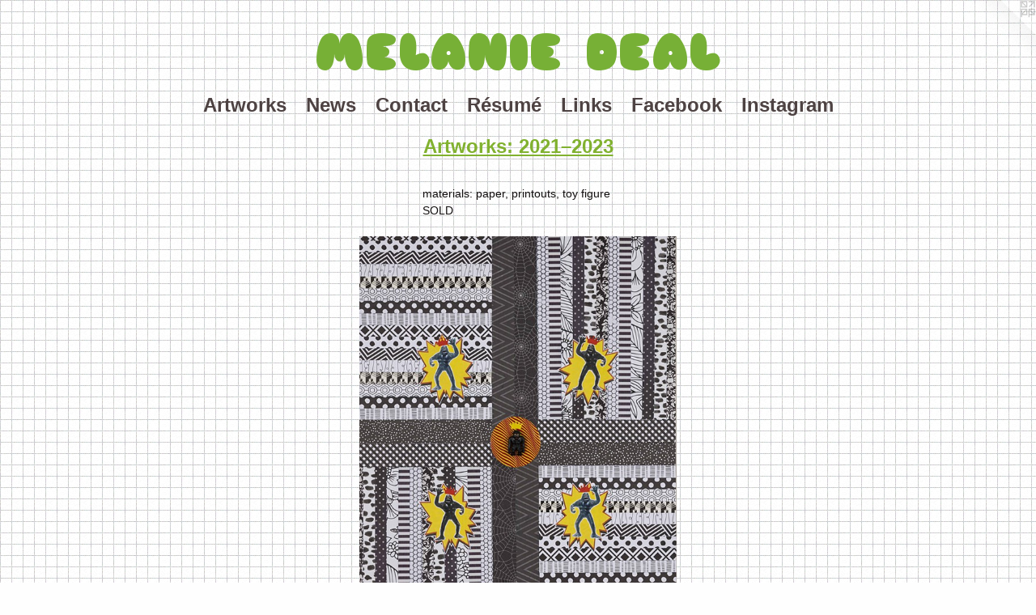

--- FILE ---
content_type: text/html;charset=utf-8
request_url: https://melanie-deal.com/artwork/5085202-Kong.html
body_size: 3339
content:
<!doctype html><html class="no-js a-image mobile-title-align--center has-mobile-menu-link--above l-simple p-artwork has-page-nav mobile-menu-align--center has-wall-text "><head><meta charset="utf-8" /><meta content="IE=edge" http-equiv="X-UA-Compatible" /><meta http-equiv="X-OPP-Site-Id" content="34999" /><meta http-equiv="X-OPP-Revision" content="2078" /><meta http-equiv="X-OPP-Locke-Environment" content="production" /><meta http-equiv="X-OPP-Locke-Release" content="v0.0.141" /><title>MELANIE DEAL</title><link rel="canonical" href="https://melanie-deal.com/artwork/5085202-Kong.html" /><meta content="website" property="og:type" /><meta property="og:url" content="https://melanie-deal.com/artwork/5085202-Kong.html" /><meta property="og:title" content="Kong" /><meta content="width=device-width, initial-scale=1" name="viewport" /><link type="text/css" rel="stylesheet" href="//cdnjs.cloudflare.com/ajax/libs/normalize/3.0.2/normalize.min.css" /><link type="text/css" rel="stylesheet" media="only all" href="//maxcdn.bootstrapcdn.com/font-awesome/4.3.0/css/font-awesome.min.css" /><link type="text/css" rel="stylesheet" media="not all and (min-device-width: 600px) and (min-device-height: 600px)" href="/release/locke/production/v0.0.141/css/small.css" /><link type="text/css" rel="stylesheet" media="only all and (min-device-width: 600px) and (min-device-height: 600px)" href="/release/locke/production/v0.0.141/css/large-simple.css" /><link type="text/css" rel="stylesheet" media="not all and (min-device-width: 600px) and (min-device-height: 600px)" href="/r17685765710000002078/css/small-site.css" /><link type="text/css" rel="stylesheet" media="only all and (min-device-width: 600px) and (min-device-height: 600px)" href="/r17685765710000002078/css/large-site.css" /><link type="text/css" rel="stylesheet" media="only all and (min-device-width: 600px) and (min-device-height: 600px)" href="//fonts.googleapis.com/css?family=Sniglet:800" /><link type="text/css" rel="stylesheet" media="not all and (min-device-width: 600px) and (min-device-height: 600px)" href="//fonts.googleapis.com/css?family=Sniglet:800&amp;text=MELANI%20D" /><script>window.OPP = window.OPP || {};
OPP.modernMQ = 'only all';
OPP.smallMQ = 'not all and (min-device-width: 600px) and (min-device-height: 600px)';
OPP.largeMQ = 'only all and (min-device-width: 600px) and (min-device-height: 600px)';
OPP.downURI = '/x/9/9/9/34999/.down';
OPP.gracePeriodURI = '/x/9/9/9/34999/.grace_period';
OPP.imgL = function (img) {
  !window.lazySizes && img.onerror();
};
OPP.imgE = function (img) {
  img.onerror = img.onload = null;
  img.src = img.getAttribute('data-src');
  //img.srcset = img.getAttribute('data-srcset');
};</script><script src="/release/locke/production/v0.0.141/js/modernizr.js"></script><script src="/release/locke/production/v0.0.141/js/masonry.js"></script><script src="/release/locke/production/v0.0.141/js/respimage.js"></script><script src="/release/locke/production/v0.0.141/js/ls.aspectratio.js"></script><script src="/release/locke/production/v0.0.141/js/lazysizes.js"></script><script src="/release/locke/production/v0.0.141/js/large.js"></script><script src="/release/locke/production/v0.0.141/js/hammer.js"></script><script>if (!Modernizr.mq('only all')) { document.write('<link type="text/css" rel="stylesheet" href="/release/locke/production/v0.0.141/css/minimal.css">') }</script><style>.media-max-width {
  display: block;
}

@media (min-height: 7174px) {

  .media-max-width {
    max-width: 3913.0px;
  }

}

@media (max-height: 7174px) {

  .media-max-width {
    max-width: 54.54201513341298vh;
  }

}</style></head><body><a class=" logo hidden--small" href="http://otherpeoplespixels.com/ref/melanie-deal.com" title="Website by OtherPeoplesPixels" target="_blank"></a><nav class=" hidden--large"><a id="mobile-menu-link" class="mobile-menu-link hidden--no-js hidden--large">MENU</a><ul class=" site-nav"><li class="nav-item nav-home "><a class="nav-link " href="/home.html">Home</a></li><li class="nav-item expanded nav-museum "><a class="nav-link " href="/section/261909.html">Artworks</a><ul><li class="nav-gallery nav-item expanded "><a class="nav-link " href="/section/517129-Artworks%3a%202024%e2%80%932025.html">Artworks: 2024–2025</a></li><li class="nav-gallery nav-item expanded "><a class="selected nav-link " href="/section/261920-Artworks%3a%202021%e2%80%932023.html">Artworks: 2021–2023</a></li><li class="nav-gallery nav-item expanded "><a class="nav-link " href="/section/261926-Artworks%3a%202016%e2%80%932020.html">Artworks: 2016–2020</a></li><li class="nav-gallery nav-item expanded "><a class="nav-link " href="/section/505790-Artworks%3a%202003%e2%80%932015.html">Artworks: 2003–2015</a></li></ul></li><li class="nav-news nav-item "><a class="nav-link " href="/news.html">News</a></li><li class="nav-item nav-contact "><a class="nav-link " href="/contact.html">Contact</a></li><li class="nav-item nav-pdf1 "><a target="_blank" class="nav-link " href="//img-cache.oppcdn.com/fixed/34999/assets/CS1P84ZoKgOTRDWB.pdf">Résumé</a></li><li class="nav-links nav-item "><a class="nav-link " href="/links.html">Links</a></li><li class="nav-item nav-outside0 "><a target="_blank" class="nav-link " href="http://www.facebook.com/melanie.deal.581">Facebook</a></li><li class="nav-outside1 nav-item "><a target="_blank" class="nav-link " href="https://www.instagram.com/melaniedeal5252/">Instagram</a></li><li class="d3 nav-divider hidden--small"></li><li class="d3 nav-divider hidden--small"></li><li class="d3 nav-divider hidden--small"></li><li class="d3 nav-divider hidden--small"></li><li class="d3 nav-divider hidden--small"></li></ul></nav><header id="header"><a class=" site-title" href="/home.html"><span class=" site-title-text u-break-word">MELANIE DEAL</span><div class=" site-title-media"></div></a></header><div class=" content"><nav class=" hidden--small" id="nav"><header><a class=" site-title" href="/home.html"><span class=" site-title-text u-break-word">MELANIE DEAL</span><div class=" site-title-media"></div></a></header><ul class=" site-nav"><li class="nav-item nav-home "><a class="nav-link " href="/home.html">Home</a></li><li class="nav-item expanded nav-museum "><a class="nav-link " href="/section/261909.html">Artworks</a><ul><li class="nav-gallery nav-item expanded "><a class="nav-link " href="/section/517129-Artworks%3a%202024%e2%80%932025.html">Artworks: 2024–2025</a></li><li class="nav-gallery nav-item expanded "><a class="selected nav-link " href="/section/261920-Artworks%3a%202021%e2%80%932023.html">Artworks: 2021–2023</a></li><li class="nav-gallery nav-item expanded "><a class="nav-link " href="/section/261926-Artworks%3a%202016%e2%80%932020.html">Artworks: 2016–2020</a></li><li class="nav-gallery nav-item expanded "><a class="nav-link " href="/section/505790-Artworks%3a%202003%e2%80%932015.html">Artworks: 2003–2015</a></li></ul></li><li class="nav-news nav-item "><a class="nav-link " href="/news.html">News</a></li><li class="nav-item nav-contact "><a class="nav-link " href="/contact.html">Contact</a></li><li class="nav-item nav-pdf1 "><a target="_blank" class="nav-link " href="//img-cache.oppcdn.com/fixed/34999/assets/CS1P84ZoKgOTRDWB.pdf">Résumé</a></li><li class="nav-links nav-item "><a class="nav-link " href="/links.html">Links</a></li><li class="nav-item nav-outside0 "><a target="_blank" class="nav-link " href="http://www.facebook.com/melanie.deal.581">Facebook</a></li><li class="nav-outside1 nav-item "><a target="_blank" class="nav-link " href="https://www.instagram.com/melaniedeal5252/">Instagram</a></li><li class="d3 nav-divider hidden--small"></li><li class="d3 nav-divider hidden--small"></li><li class="d3 nav-divider hidden--small"></li><li class="d3 nav-divider hidden--small"></li><li class="d3 nav-divider hidden--small"></li></ul><footer><div class=" copyright">© MELANIE DEAL</div><div class=" credit"><a href="http://otherpeoplespixels.com/ref/melanie-deal.com" target="_blank">Website by OtherPeoplesPixels</a></div></footer></nav><main id="main"><div class=" page clearfix media-max-width"><h1 class="parent-title title"><a href="/section/261909.html" class="root title-segment hidden--small">Artworks</a><span class=" title-sep hidden--small"> &gt; </span><a class=" title-segment" href="/section/261920-Artworks%3a%202021%e2%80%932023.html">Artworks: 2021–2023</a></h1><div class="description wordy t-multi-column description-0 u-columns-1 u-break-word border-color "><p>materials: paper, printouts, toy figure <br clear="none" />SOLD</p></div><div class=" media-and-info"><div class=" page-media-wrapper media"><a class=" page-media" title="Kong" href="/artwork/5085203-Kong%20%28detail%29.html" id="media"><img data-aspectratio="3913/5022" class="u-img " alt="Kong" src="//img-cache.oppcdn.com/fixed/34999/assets/HxXxXWU5RlsDsi0d.jpg" srcset="//img-cache.oppcdn.com/img/v1.0/s:34999/t:QkxBTksrVEVYVCtIRVJF/p:12/g:tl/o:2.5/a:50/q:90/3913x5022-HxXxXWU5RlsDsi0d.jpg/3913x5022/929b6c9a96dcdb71aebb08ae4689368b.jpg 3913w,
//img-cache.oppcdn.com/img/v1.0/s:34999/t:QkxBTksrVEVYVCtIRVJF/p:12/g:tl/o:2.5/a:50/q:90/984x4096-HxXxXWU5RlsDsi0d.jpg/984x1262/ee99d15848cd436c1cf907db6fab3d16.jpg 984w,
//img-cache.oppcdn.com/img/v1.0/s:34999/t:QkxBTksrVEVYVCtIRVJF/p:12/g:tl/o:2.5/a:50/q:90/2520x1220-HxXxXWU5RlsDsi0d.jpg/950x1220/04302899e39affc7ae4003848ca23881.jpg 950w,
//img-cache.oppcdn.com/img/v1.0/s:34999/t:QkxBTksrVEVYVCtIRVJF/p:12/g:tl/o:2.5/a:50/q:90/1640x830-HxXxXWU5RlsDsi0d.jpg/646x830/78025ca123e262de81e002585df3e5d4.jpg 646w,
//img-cache.oppcdn.com/img/v1.0/s:34999/t:QkxBTksrVEVYVCtIRVJF/p:12/g:tl/o:2.5/a:50/q:90/640x4096-HxXxXWU5RlsDsi0d.jpg/640x821/3ff7735901b0457a00d5632deb1886f6.jpg 640w,
//img-cache.oppcdn.com/img/v1.0/s:34999/t:QkxBTksrVEVYVCtIRVJF/p:12/g:tl/o:2.5/a:50/q:90/1400x720-HxXxXWU5RlsDsi0d.jpg/561x720/036c9a8fdac34f7ceb9580786c1ead10.jpg 561w,
//img-cache.oppcdn.com/img/v1.0/s:34999/t:QkxBTksrVEVYVCtIRVJF/p:12/g:tl/o:2.5/a:50/q:90/984x588-HxXxXWU5RlsDsi0d.jpg/458x588/d0b9f34cc86fe04b7e9087b6844d8692.jpg 458w,
//img-cache.oppcdn.com/fixed/34999/assets/HxXxXWU5RlsDsi0d.jpg 374w" sizes="(max-device-width: 599px) 100vw,
(max-device-height: 599px) 100vw,
(max-width: 374px) 374px,
(max-height: 480px) 374px,
(max-width: 458px) 458px,
(max-height: 588px) 458px,
(max-width: 561px) 561px,
(max-height: 720px) 561px,
(max-width: 640px) 640px,
(max-height: 821px) 640px,
(max-width: 646px) 646px,
(max-height: 830px) 646px,
(max-width: 950px) 950px,
(max-height: 1220px) 950px,
(max-width: 984px) 984px,
(max-height: 1262px) 984px,
3913px" /></a><a class=" zoom-corner" style="display: none" id="zoom-corner"><span class=" zoom-icon fa fa-search-plus"></span></a><div class="share-buttons a2a_kit social-icons hidden--small" data-a2a-title="Kong" data-a2a-url="https://melanie-deal.com/artwork/5085202-Kong.html"><a target="_blank" class="u-img-link share-button a2a_dd " href="https://www.addtoany.com/share_save"><span class="social-icon share fa-plus fa "></span></a></div></div><div class=" info border-color"><div class=" wall-text border-color"><div class=" wt-item wt-title">Kong</div><div class=" wt-item wt-media">mixed media</div><div class=" wt-item wt-dimensions">18" x 14"</div><div class=" wt-item wt-date">2022</div></div><div class=" page-nav hidden--small border-color clearfix"><a class=" prev" id="artwork-prev" href="/artwork/5141267-Helianthus%20%28detail%29.html">&lt; <span class=" m-hover-show">previous</span></a> <a class=" next" id="artwork-next" href="/artwork/5085203-Kong%20%28detail%29.html"><span class=" m-hover-show">next</span> &gt;</a></div></div></div><div class="share-buttons a2a_kit social-icons hidden--large" data-a2a-title="Kong" data-a2a-url="https://melanie-deal.com/artwork/5085202-Kong.html"><a target="_blank" class="u-img-link share-button a2a_dd " href="https://www.addtoany.com/share_save"><span class="social-icon share fa-plus fa "></span></a></div></div></main></div><footer><div class=" copyright">© MELANIE DEAL</div><div class=" credit"><a href="http://otherpeoplespixels.com/ref/melanie-deal.com" target="_blank">Website by OtherPeoplesPixels</a></div></footer><div class=" modal zoom-modal" style="display: none" id="zoom-modal"><style>@media (min-aspect-ratio: 3913/5022) {

  .zoom-media {
    width: auto;
    max-height: 5022px;
    height: 100%;
  }

}

@media (max-aspect-ratio: 3913/5022) {

  .zoom-media {
    height: auto;
    max-width: 3913px;
    width: 100%;
  }

}
@supports (object-fit: contain) {
  img.zoom-media {
    object-fit: contain;
    width: 100%;
    height: 100%;
    max-width: 3913px;
    max-height: 5022px;
  }
}</style><div class=" zoom-media-wrapper"><img onerror="OPP.imgE(this);" onload="OPP.imgL(this);" data-src="//img-cache.oppcdn.com/fixed/34999/assets/HxXxXWU5RlsDsi0d.jpg" data-srcset="//img-cache.oppcdn.com/img/v1.0/s:34999/t:QkxBTksrVEVYVCtIRVJF/p:12/g:tl/o:2.5/a:50/q:90/3913x5022-HxXxXWU5RlsDsi0d.jpg/3913x5022/929b6c9a96dcdb71aebb08ae4689368b.jpg 3913w,
//img-cache.oppcdn.com/img/v1.0/s:34999/t:QkxBTksrVEVYVCtIRVJF/p:12/g:tl/o:2.5/a:50/q:90/984x4096-HxXxXWU5RlsDsi0d.jpg/984x1262/ee99d15848cd436c1cf907db6fab3d16.jpg 984w,
//img-cache.oppcdn.com/img/v1.0/s:34999/t:QkxBTksrVEVYVCtIRVJF/p:12/g:tl/o:2.5/a:50/q:90/2520x1220-HxXxXWU5RlsDsi0d.jpg/950x1220/04302899e39affc7ae4003848ca23881.jpg 950w,
//img-cache.oppcdn.com/img/v1.0/s:34999/t:QkxBTksrVEVYVCtIRVJF/p:12/g:tl/o:2.5/a:50/q:90/1640x830-HxXxXWU5RlsDsi0d.jpg/646x830/78025ca123e262de81e002585df3e5d4.jpg 646w,
//img-cache.oppcdn.com/img/v1.0/s:34999/t:QkxBTksrVEVYVCtIRVJF/p:12/g:tl/o:2.5/a:50/q:90/640x4096-HxXxXWU5RlsDsi0d.jpg/640x821/3ff7735901b0457a00d5632deb1886f6.jpg 640w,
//img-cache.oppcdn.com/img/v1.0/s:34999/t:QkxBTksrVEVYVCtIRVJF/p:12/g:tl/o:2.5/a:50/q:90/1400x720-HxXxXWU5RlsDsi0d.jpg/561x720/036c9a8fdac34f7ceb9580786c1ead10.jpg 561w,
//img-cache.oppcdn.com/img/v1.0/s:34999/t:QkxBTksrVEVYVCtIRVJF/p:12/g:tl/o:2.5/a:50/q:90/984x588-HxXxXWU5RlsDsi0d.jpg/458x588/d0b9f34cc86fe04b7e9087b6844d8692.jpg 458w,
//img-cache.oppcdn.com/fixed/34999/assets/HxXxXWU5RlsDsi0d.jpg 374w" data-sizes="(max-device-width: 599px) 100vw,
(max-device-height: 599px) 100vw,
(max-width: 374px) 374px,
(max-height: 480px) 374px,
(max-width: 458px) 458px,
(max-height: 588px) 458px,
(max-width: 561px) 561px,
(max-height: 720px) 561px,
(max-width: 640px) 640px,
(max-height: 821px) 640px,
(max-width: 646px) 646px,
(max-height: 830px) 646px,
(max-width: 950px) 950px,
(max-height: 1220px) 950px,
(max-width: 984px) 984px,
(max-height: 1262px) 984px,
3913px" class="zoom-media lazyload hidden--no-js " alt="Kong" /><noscript><img class="zoom-media " alt="Kong" src="//img-cache.oppcdn.com/fixed/34999/assets/HxXxXWU5RlsDsi0d.jpg" /></noscript></div></div><div class=" offline"></div><script src="/release/locke/production/v0.0.141/js/small.js"></script><script src="/release/locke/production/v0.0.141/js/artwork.js"></script><script>var a2a_config = a2a_config || {};a2a_config.prioritize = ['facebook','twitter','linkedin','googleplus','pinterest','instagram','tumblr','share'];a2a_config.onclick = 1;(function(){  var a = document.createElement('script');  a.type = 'text/javascript'; a.async = true;  a.src = '//static.addtoany.com/menu/page.js';  document.getElementsByTagName('head')[0].appendChild(a);})();</script><script>window.oppa=window.oppa||function(){(oppa.q=oppa.q||[]).push(arguments)};oppa('config','pathname','production/v0.0.141/34999');oppa('set','g','true');oppa('set','l','simple');oppa('set','p','artwork');oppa('set','a','image');oppa('rect','m','media','');oppa('send');</script><script async="" src="/release/locke/production/v0.0.141/js/analytics.js"></script><script src="https://otherpeoplespixels.com/static/enable-preview.js"></script></body></html>

--- FILE ---
content_type: text/css;charset=utf-8
request_url: https://melanie-deal.com/r17685765710000002078/css/large-site.css
body_size: 607
content:
body {
  background-color: #FEFEFE;
  font-weight: normal;
  font-style: normal;
  font-family: "Verdana", "Geneva", sans-serif;
}

body {
  color: #131010;
}

main a {
  color: #6C8435;
}

main a:hover {
  text-decoration: underline;
  color: #8aa844;
}

main a:visited {
  color: #8aa844;
}

.site-title, .mobile-menu-icon {
  color: #77B036;
}

.site-nav, .mobile-menu-link, nav:before, nav:after {
  color: #4d4242;
}

.site-nav a {
  color: #4d4242;
}

.site-nav a:hover {
  text-decoration: none;
  color: #685a5a;
}

.site-nav a:visited {
  color: #4d4242;
}

.site-nav a.selected {
  color: #685a5a;
}

.site-nav:hover a.selected {
  color: #4d4242;
}

footer {
  color: #2b0403;
}

footer a {
  color: #6C8435;
}

footer a:hover {
  text-decoration: underline;
  color: #8aa844;
}

footer a:visited {
  color: #8aa844;
}

.title, .news-item-title, .flex-page-title {
  color: #81b12f;
}

.title a {
  color: #81b12f;
}

.title a:hover {
  text-decoration: none;
  color: #9bce45;
}

.title a:visited {
  color: #81b12f;
}

.hr, .hr-before:before, .hr-after:after, .hr-before--small:before, .hr-before--large:before, .hr-after--small:after, .hr-after--large:after {
  border-top-color: #826d6d;
}

.button {
  background: #6C8435;
  color: #FEFEFE;
}

.social-icon {
  background-color: #131010;
  color: #FEFEFE;
}

.welcome-modal {
  background-color: #E7E7E7;
}

.share-button .social-icon {
  color: #131010;
}

body {
  background-image: url(//static.otherpeoplespixels.com/images/backgrounds/grid1-1.jpg);
}

.welcome-modal {
  background-image: url(//static.otherpeoplespixels.com/images/backgrounds/light_honeycomb-pale_gray.png);
}

.site-title {
  font-family: "Sniglet", sans-serif;
  font-style: normal;
  font-weight: 800;
}

.site-nav {
  font-family: "Trebuchet MS", "Helvetica", sans-serif;
  font-style: normal;
  font-weight: 700;
}

.section-title, .parent-title, .news-item-title, .link-name, .preview-placeholder, .preview-image, .flex-page-title {
  font-family: "Trebuchet MS", "Helvetica", sans-serif;
  font-style: normal;
  font-weight: 700;
}

body {
  font-size: 14px;
}

.site-title {
  font-size: 62px;
}

.site-nav {
  font-size: 24px;
}

.title, .news-item-title, .link-name, .flex-page-title {
  font-size: 24px;
}

.border-color {
  border-color: hsla(0, 8.571428%, 6.8627453%, 0.2);
}

.p-artwork .page-nav a {
  color: #131010;
}

.p-artwork .page-nav a:hover {
  text-decoration: none;
  color: #131010;
}

.p-artwork .page-nav a:visited {
  color: #131010;
}

.wordy {
  text-align: left;
}

--- FILE ---
content_type: text/css;charset=utf-8
request_url: https://melanie-deal.com/r17685765710000002078/css/small-site.css
body_size: 400
content:
body {
  background-color: #FEFEFE;
  font-weight: normal;
  font-style: normal;
  font-family: "Verdana", "Geneva", sans-serif;
}

body {
  color: #131010;
}

main a {
  color: #6C8435;
}

main a:hover {
  text-decoration: underline;
  color: #8aa844;
}

main a:visited {
  color: #8aa844;
}

.site-title, .mobile-menu-icon {
  color: #77B036;
}

.site-nav, .mobile-menu-link, nav:before, nav:after {
  color: #4d4242;
}

.site-nav a {
  color: #4d4242;
}

.site-nav a:hover {
  text-decoration: none;
  color: #685a5a;
}

.site-nav a:visited {
  color: #4d4242;
}

.site-nav a.selected {
  color: #685a5a;
}

.site-nav:hover a.selected {
  color: #4d4242;
}

footer {
  color: #2b0403;
}

footer a {
  color: #6C8435;
}

footer a:hover {
  text-decoration: underline;
  color: #8aa844;
}

footer a:visited {
  color: #8aa844;
}

.title, .news-item-title, .flex-page-title {
  color: #81b12f;
}

.title a {
  color: #81b12f;
}

.title a:hover {
  text-decoration: none;
  color: #9bce45;
}

.title a:visited {
  color: #81b12f;
}

.hr, .hr-before:before, .hr-after:after, .hr-before--small:before, .hr-before--large:before, .hr-after--small:after, .hr-after--large:after {
  border-top-color: #826d6d;
}

.button {
  background: #6C8435;
  color: #FEFEFE;
}

.social-icon {
  background-color: #131010;
  color: #FEFEFE;
}

.welcome-modal {
  background-color: #E7E7E7;
}

.site-title {
  font-family: "Sniglet", sans-serif;
  font-style: normal;
  font-weight: 800;
}

nav {
  font-family: "Trebuchet MS", "Helvetica", sans-serif;
  font-style: normal;
  font-weight: 700;
}

.wordy {
  text-align: left;
}

.site-title {
  font-size: 2.1875rem;
}

footer .credit a {
  color: #131010;
}

--- FILE ---
content_type: text/css; charset=utf-8
request_url: https://fonts.googleapis.com/css?family=Sniglet:800&text=MELANI%20D
body_size: -469
content:
@font-face {
  font-family: 'Sniglet';
  font-style: normal;
  font-weight: 800;
  src: url(https://fonts.gstatic.com/l/font?kit=cIf4MaFLtkE3UjaJ_ImHRGQsmoJlcrfglUNpmniLvw&skey=51aeb8b2cd2d30b2&v=v18) format('woff2');
}
